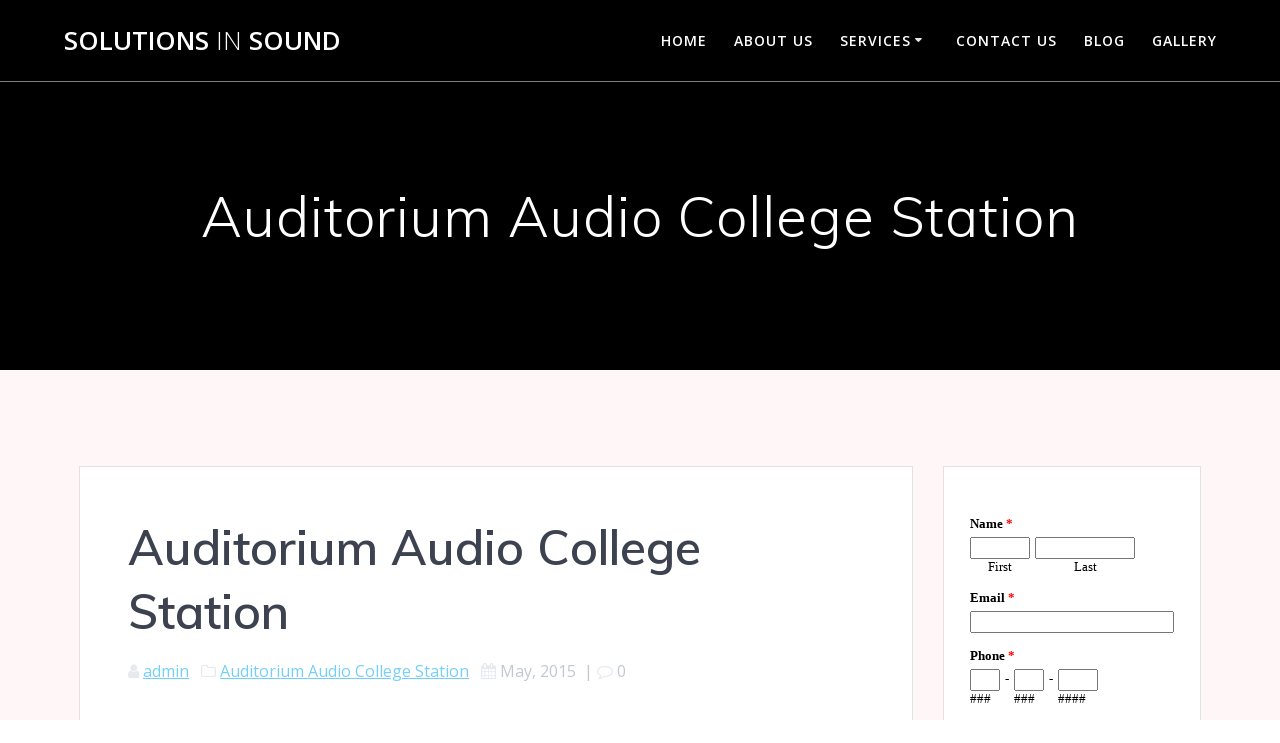

--- FILE ---
content_type: text/javascript; charset=UTF-8
request_url: https://www.emailmeform.com/builder/forms/get_session_id?callback=jQuery183005228126515535325_1768971249465&dummy=dummy&_=1768971249542
body_size: -426
content:
jQuery183005228126515535325_1768971249465('a5dgg36uj8crsjg4vj5bt108p5')